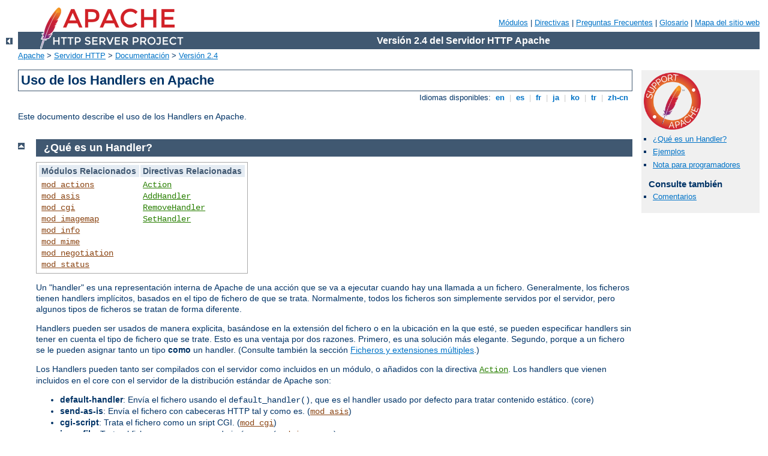

--- FILE ---
content_type: text/html
request_url: http://forum-grundeinkommen.de/manual/es/handler.html
body_size: 4040
content:
<?xml version="1.0" encoding="ISO-8859-1"?>
<!DOCTYPE html PUBLIC "-//W3C//DTD XHTML 1.0 Strict//EN" "http://www.w3.org/TR/xhtml1/DTD/xhtml1-strict.dtd">
<html xmlns="http://www.w3.org/1999/xhtml" lang="es" xml:lang="es"><head>
<meta content="text/html; charset=ISO-8859-1" http-equiv="Content-Type" />
<!--
        XXXXXXXXXXXXXXXXXXXXXXXXXXXXXXXXXXXXXXXXXXXXXXXXXXXXXXXXXXXXXXXXX
              This file is generated from xml source: DO NOT EDIT
        XXXXXXXXXXXXXXXXXXXXXXXXXXXXXXXXXXXXXXXXXXXXXXXXXXXXXXXXXXXXXXXXX
      -->
<title>Uso de los Handlers en Apache - Servidor HTTP Apache Versi&#243;n 2.4</title>
<link href="../style/css/manual.css" rel="stylesheet" media="all" type="text/css" title="Main stylesheet" />
<link href="../style/css/manual-loose-100pc.css" rel="alternate stylesheet" media="all" type="text/css" title="No Sidebar - Default font size" />
<link href="../style/css/manual-print.css" rel="stylesheet" media="print" type="text/css" /><link rel="stylesheet" type="text/css" href="../style/css/prettify.css" />
<script src="../style/scripts/prettify.min.js" type="text/javascript">
</script>

<link href="../images/favicon.ico" rel="shortcut icon" /></head>
<body id="manual-page"><div id="page-header">
<p class="menu"><a href="./mod/index.html">M&#243;dulos</a> | <a href="./mod/directives.html">Directivas</a> | <a href="http://wiki.apache.org/httpd/FAQ">Preguntas Frecuentes</a> | <a href="./glossary.html">Glosario</a> | <a href="./sitemap.html">Mapa del sitio web</a></p>
<p class="apache">Versi&#243;n 2.4 del Servidor HTTP Apache</p>
<img alt="" src="../images/feather.png" /></div>
<div class="up"><a href="./index.html"><img title="&lt;-" alt="&lt;-" src="../images/left.gif" /></a></div>
<div id="path">
<a href="http://www.apache.org/">Apache</a> &gt; <a href="http://httpd.apache.org/">Servidor HTTP</a> &gt; <a href="http://httpd.apache.org/docs/">Documentaci&#243;n</a> &gt; <a href="./index.html">Versi&#243;n 2.4</a></div><div id="page-content"><div id="preamble"><h1>Uso de los Handlers en Apache</h1>
<div class="toplang">
<p><span>Idiomas disponibles: </span><a href="../en/handler.html" hreflang="en" rel="alternate" title="English">&nbsp;en&nbsp;</a> |
<a href="../es/handler.html" title="Espa&#241;ol">&nbsp;es&nbsp;</a> |
<a href="../fr/handler.html" hreflang="fr" rel="alternate" title="Fran&#231;ais">&nbsp;fr&nbsp;</a> |
<a href="../ja/handler.html" hreflang="ja" rel="alternate" title="Japanese">&nbsp;ja&nbsp;</a> |
<a href="../ko/handler.html" hreflang="ko" rel="alternate" title="Korean">&nbsp;ko&nbsp;</a> |
<a href="../tr/handler.html" hreflang="tr" rel="alternate" title="T&#252;rk&#231;e">&nbsp;tr&nbsp;</a> |
<a href="../zh-cn/handler.html" hreflang="zh-cn" rel="alternate" title="Simplified Chinese">&nbsp;zh-cn&nbsp;</a></p>
</div>

    <p>Este documento describe el uso de los Handlers en Apache.</p>
  </div>
<div id="quickview"><a href="https://www.apache.org/foundation/contributing.html" class="badge"><img src="../images/SupportApache-small.png" alt="Support Apache!" /></a><ul id="toc"><li><img alt="" src="../images/down.gif" /> <a href="#definition">&#191;Qu&#233; es un Handler?</a></li>
<li><img alt="" src="../images/down.gif" /> <a href="#examples">Ejemplos</a></li>
<li><img alt="" src="../images/down.gif" /> <a href="#programmer">Nota para programadores</a></li>
</ul><h3>Consulte tambi&#233;n</h3><ul class="seealso"><li><a href="#comments_section">Comentarios</a></li></ul></div>
<div class="top"><a href="#page-header"><img alt="top" src="../images/up.gif" /></a></div>
<div class="section">
<h2><a name="definition" id="definition">&#191;Qu&#233; es un Handler?</a></h2>
    
    <table class="related"><tr><th>M&#243;dulos Relacionados</th><th>Directivas Relacionadas</th></tr><tr><td><ul><li><code class="module"><a href="./mod/mod_actions.html">mod_actions</a></code></li><li><code class="module"><a href="./mod/mod_asis.html">mod_asis</a></code></li><li><code class="module"><a href="./mod/mod_cgi.html">mod_cgi</a></code></li><li><code class="module"><a href="./mod/mod_imagemap.html">mod_imagemap</a></code></li><li><code class="module"><a href="./mod/mod_info.html">mod_info</a></code></li><li><code class="module"><a href="./mod/mod_mime.html">mod_mime</a></code></li><li><code class="module"><a href="./mod/mod_negotiation.html">mod_negotiation</a></code></li><li><code class="module"><a href="./mod/mod_status.html">mod_status</a></code></li></ul></td><td><ul><li><code class="directive"><a href="./mod/mod_actions.html#action">Action</a></code></li><li><code class="directive"><a href="./mod/mod_mime.html#addhandler">AddHandler</a></code></li><li><code class="directive"><a href="./mod/mod_mime.html#removehandler">RemoveHandler</a></code></li><li><code class="directive"><a href="./mod/core.html#sethandler">SetHandler</a></code></li></ul></td></tr></table>


    <p>Un "handler" es una representaci&#243;n interna de Apache de
    una acci&#243;n que se va a ejecutar cuando hay una llamada a un
    fichero. Generalmente, los ficheros tienen handlers
    impl&#237;citos, basados en el tipo de fichero de que se
    trata. Normalmente, todos los ficheros son simplemente servidos
    por el servidor, pero algunos tipos de ficheros se tratan de forma
    diferente.</p>

    <p>Handlers pueden ser usados de manera explicita,
     bas&#225;ndose en la extensi&#243;n del fichero o en
    la ubicaci&#243;n en la que est&#233;, se pueden especificar handlers
    sin tener en cuenta el tipo de fichero que se trate. Esto es
    una ventaja por dos razones. Primero, es una soluci&#243;n
    m&#225;s elegante. Segundo, porque a un fichero se le pueden
    asignar tanto un tipo <strong>como</strong> un handler. (Consulte
    tambi&#233;n la secci&#243;n <a href="mod/mod_mime.html#multipleext">Ficheros y extensiones
    m&#250;ltiples</a>.)</p>

    <p>Los Handlers pueden tanto ser compilados con el servidor
    como incluidos en un m&#243;dulo, o a&#241;adidos con la
    directiva <code class="directive"><a href="./mod/mod_actions.html#action">Action</a></code>. Los
    handlers que vienen incluidos en el core con el servidor de la distribuci&#243;n
    est&#225;ndar de Apache son:</p>

    <ul>
      <li><strong>default-handler</strong>: Env&#237;a el fichero
      usando el <code>default_handler()</code>, que es el handler
      usado por defecto para tratar contenido
      est&#225;tico. (core)</li>

      <li><strong>send-as-is</strong>: Env&#237;a el fichero con
      cabeceras HTTP tal y como es. (<code class="module"><a href="./mod/mod_asis.html">mod_asis</a></code>)</li>

      <li><strong>cgi-script</strong>: Trata el fichero como un sript
      CGI. (<code class="module"><a href="./mod/mod_cgi.html">mod_cgi</a></code>)</li>

      <li><strong>imap-file</strong>: Trata el fichero como un mapa de
      im&#225;genes. (<code class="module"><a href="./mod/mod_imagemap.html">mod_imagemap</a></code>)</li>

      <li><strong>server-info</strong>: Extrae la informaci&#243;n de
      configuraci&#243;n del
      servidor. (<code class="module"><a href="./mod/mod_info.html">mod_info</a></code>)</li>

      <li><strong>server-status</strong>: Extrae el informe del estado
      del servidor. (<code class="module"><a href="./mod/mod_status.html">mod_status</a></code>)</li>

      <li><strong>type-map</strong>: Trata el fichero como una
      correspondencia de tipos para la negociaci&#243;n de contenidos.
      (<code class="module"><a href="./mod/mod_negotiation.html">mod_negotiation</a></code>)</li> 
    </ul> 
  </div><div class="top"><a href="#page-header"><img alt="top" src="../images/up.gif" /></a></div>
<div class="section">
<h2><a name="examples" id="examples">Ejemplos</a></h2> 
      

      <h3><a name="example1" id="example1">Modificar contenido est&#225;tico usando un script
      CGI</a></h3>
      

      <p>Las siguientes directivas hacen que cuando haya una
      petici&#243;n de ficheros con la extensi&#243;n
      <code>html</code> se lance el script CGI
      <code>footer.pl</code>.</p>

      <div class="example"><p><code>
        Action add-footer /cgi-bin/footer.pl<br />
        AddHandler add-footer .html
      </code></p></div>

      <p>En este caso, el script CGI es el responsable de enviar el
      documento originalmente solicitado (contenido en la variable de
      entorno <code>PATH_TRANSLATED</code>) y de hacer cualquier
      modificaci&#243;n o a&#241;adido deseado.</p>

    
    <h3><a name="example2" id="example2">Archivos con cabeceras HTTP</a></h3>
      

      <p>Las siguientes directivas activan el handler
      <code>send-as-is</code>, que se usa para ficheros que contienen
      sus propias cabeceras HTTP. Todos los archivos en el directorio
      <code>/web/htdocs/asis/</code> ser&#225;n procesados por el
      handler <code>send-as-is</code>, sin tener en cuenta su
      extension.</p>

      <pre class="prettyprint lang-config">&lt;Directory "/web/htdocs/asis"&gt;
    SetHandler send-as-is
&lt;/Directory&gt;</pre>


    
  </div><div class="top"><a href="#page-header"><img alt="top" src="../images/up.gif" /></a></div>
<div class="section">
<h2><a name="programmer" id="programmer">Nota para programadores</a></h2>
    

    <p>Para implementar las funcionalidades de los handlers, se ha
    hecho un a&#241;adido a la <a href="developer/API.html">API de
    Apache</a> que puede que quiera usar. Para ser m&#225;s
    espec&#237;ficos, se ha a&#241;adido un nuevo registro a la
    estructura <code>request_rec</code>:</p>

    <pre class="prettyprint lang-c">char *handler</pre>


    <p>Si quiere que su m&#243;dulo llame a un handler , solo tiene
    que a&#241;adir <code>r-&gt;handler</code> al nombre del handler
    en cualquier momento antes de la fase <code>invoke_handler</code>
    de la petici&#243;n. Los handlers se implementan siempre como se
    hac&#237;a antes, aunque usando el nombre del handler en vez de un
    tipo de contenido. Aunque no es de obligado cumplimiento, la
    convenci&#243;n de nombres para los handlers es que se usen
    palabras separadas por guiones, sin barras, de manera que no se
    invada el media type name-space.</p>
  </div></div>
<div class="bottomlang">
<p><span>Idiomas disponibles: </span><a href="../en/handler.html" hreflang="en" rel="alternate" title="English">&nbsp;en&nbsp;</a> |
<a href="../es/handler.html" title="Espa&#241;ol">&nbsp;es&nbsp;</a> |
<a href="../fr/handler.html" hreflang="fr" rel="alternate" title="Fran&#231;ais">&nbsp;fr&nbsp;</a> |
<a href="../ja/handler.html" hreflang="ja" rel="alternate" title="Japanese">&nbsp;ja&nbsp;</a> |
<a href="../ko/handler.html" hreflang="ko" rel="alternate" title="Korean">&nbsp;ko&nbsp;</a> |
<a href="../tr/handler.html" hreflang="tr" rel="alternate" title="T&#252;rk&#231;e">&nbsp;tr&nbsp;</a> |
<a href="../zh-cn/handler.html" hreflang="zh-cn" rel="alternate" title="Simplified Chinese">&nbsp;zh-cn&nbsp;</a></p>
</div><div class="top"><a href="#page-header"><img src="../images/up.gif" alt="top" /></a></div><div class="section"><h2><a id="comments_section" name="comments_section">Comentarios</a></h2><div class="warning"><strong>Notice:</strong><br />This is not a Q&amp;A section. Comments placed here should be pointed towards suggestions on improving the documentation or server, and may be removed by our moderators if they are either implemented or considered invalid/off-topic. Questions on how to manage the Apache HTTP Server should be directed at either our IRC channel, #httpd, on Libera.chat, or sent to our <a href="https://httpd.apache.org/lists.html">mailing lists</a>.</div>
<script type="text/javascript"><!--//--><![CDATA[//><!--
var comments_shortname = 'httpd';
var comments_identifier = 'http://httpd.apache.org/docs/2.4/handler.html';
(function(w, d) {
    if (w.location.hostname.toLowerCase() == "httpd.apache.org") {
        d.write('<div id="comments_thread"><\/div>');
        var s = d.createElement('script');
        s.type = 'text/javascript';
        s.async = true;
        s.src = 'https://comments.apache.org/show_comments.lua?site=' + comments_shortname + '&page=' + comments_identifier;
        (d.getElementsByTagName('head')[0] || d.getElementsByTagName('body')[0]).appendChild(s);
    }
    else { 
        d.write('<div id="comments_thread">Comments are disabled for this page at the moment.<\/div>');
    }
})(window, document);
//--><!]]></script></div><div id="footer">
<p class="apache">Copyright 2025 The Apache Software Foundation.<br />Licencia bajo los t&#233;rminos de la <a href="http://www.apache.org/licenses/LICENSE-2.0">Apache License, Version 2.0</a>.</p>
<p class="menu"><a href="./mod/index.html">M&#243;dulos</a> | <a href="./mod/directives.html">Directivas</a> | <a href="http://wiki.apache.org/httpd/FAQ">Preguntas Frecuentes</a> | <a href="./glossary.html">Glosario</a> | <a href="./sitemap.html">Mapa del sitio web</a></p></div><script type="text/javascript"><!--//--><![CDATA[//><!--
if (typeof(prettyPrint) !== 'undefined') {
    prettyPrint();
}
//--><!]]></script>
</body></html>